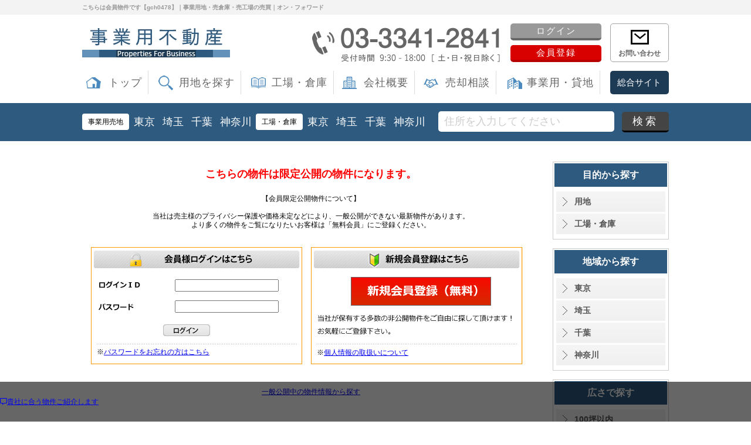

--- FILE ---
content_type: text/html; charset=Shift_JIS
request_url: https://akichi.jp/s_r_3778/
body_size: 5167
content:


 <!DOCTYPE HTML>
<html>
<head>
<meta http-equiv="Content-Type" content="text/html; charset=Shift_JIS">
<meta http-equiv="Content-Script-Type" content="text/javascript">
<meta http-equiv="Content-Style-Type" content="text/css">
<meta http-equiv="Content-Script-Type" content="text/javascript">
<meta http-equiv="Content-Style-Type" content="text/css">
<title>こちらは会員物件です【gch0478】｜事業用地・売倉庫・売工場の売買｜オン・フォワード</title>
<meta name="description" content="こちらは会員物件です【gch0478】｜市場に出回らない非公開の収益不動産、投資物件を中心に、投資家様へ最適なご提案・ワンストップでのトータルサポートを致します。">
<meta name="keywords" content="こちらは会員物件です【gch0478】,事業用,事業用売地,売工場,売工場,工場,倉庫,不動産,売買,オン・フォワード,オンフォワード">
<meta name="viewport" content="width=1200">
<link rel="stylesheet" media="screen" type="text/css" href="/css/base.css" />
<link rel="stylesheet" media="screen" type="text/css" href="/css/common.css" />
<!--Fonticon start !!no touch!!-->
<link href="//use.fontawesome.com/releases/v6.1.1/css/all.css" rel="stylesheet">
<!--Fonticon end !!no touch!!-->
<script src="/analysis/analyze_js.php" type="text/javascript"></script>
<!--smartphone on_off start-->
<script type="text/javascript" src="/js/jquery.js"></script>
<script type="text/javascript" src="/js/show_switch.js"></script>
<!--smartphone on_off end-->
<!--pagetop-->
<link href="/css/pagetop.css" rel="stylesheet">
<script type="text/javascript" src="/js/pagetop.js"></script>
<!--/pagetop-->
<!--mouseover-->
<script src="/js/mouseover.js" type="text/javascript"></script>
<!--/mouseover-->
<meta name="format-detection" content="telephone=no">
 

<link href="../css/base.css" rel="stylesheet" type="text/css">
<link href="../css/common.css" rel="stylesheet" type="text/css">
<link href="../css/shosai.css" rel="stylesheet" type="text/css">
<!-- Google Tag Manager -->
<script>(function(w,d,s,l,i){w[l]=w[l]||[];w[l].push({'gtm.start':
new Date().getTime(),event:'gtm.js'});var f=d.getElementsByTagName(s)[0],
j=d.createElement(s),dl=l!='dataLayer'?'&l='+l:'';j.async=true;j.src=
'https://www.googletagmanager.com/gtm.js?id='+i+dl;f.parentNode.insertBefore(j,f);
})(window,document,'script','dataLayer','GTM-WDQ9W2D');</script>
<!-- End Google Tag Manager -->


<script type="text/javascript">
    (function(c,l,a,r,i,t,y){
        c[a]=c[a]||function(){(c[a].q=c[a].q||[]).push(arguments)};
        t=l.createElement(r);t.async=1;t.src="https://www.clarity.ms/tag/"+i;
        y=l.getElementsByTagName(r)[0];y.parentNode.insertBefore(t,y);
    })(window, document, "clarity", "script", "qf6br33qqe");
</script>
</head><body>
<!-- Google Tag Manager (noscript) -->
<noscript><iframe src="https://www.googletagmanager.com/ns.html?id=GTM-WDQ9W2D"
height="0" width="0" style="display:none;visibility:hidden"></iframe></noscript>
<!-- End Google Tag Manager (noscript) -->
<h1>こちらは会員物件です【gch0478】｜事業用地・売倉庫・売工場の売買｜オン・フォワード</h1>
<div class="h_wrap_common">
 <div class="h_inner">
  <div class="h_logo"><a href="/"><img src="/img/common/logo.webp" alt="事業用地・倉庫・工場の売買｜株式会社オン・フォワード" /></a></div>
  <div class="h_tel"><img src="/img/common/tel.webp" alt="電話番号" /></div>
  <div class="h_box">
   <div class="h_btn">
    <a href="/login/" class="btn_login logout_show" style="display:  none;">ログイン</a>
    <a href="/user_regist.php" class="btn_member logout_show" style="display:  none;">会員登録</a>
    <a href="/logout.php" class="btn_login login_show" style="display:  none;">ログアウト</a>
    <a href="/member/" class="btn_member login_show" style="display:  none;">マイページ</a>
   </div>
   <div class="h_mail"><a href="/inquiry.php">お問い合わせ</a></div>
  </div>
 </div>
</div>


<!--------------nav-------------->
<div class="onfowa_nav">
 <ul>
  <li class="nav01"><a href="/">トップ</a></li>
  <li class="nav02"><a href="/search.php">用地を探す</a></li>
  <li class="nav03"><a href="/factory/">工場・倉庫</a></li>
  <li class="nav04"><a href="/company">会社概要</a></li>
  <li class="nav05"><a href="/form_sale/">売却相談</a></li>
  <li class="nav06"><a href="https://hakomono.jp/" target="_blank">事業用・貸地</a></li>
  <li class="nav_all"><a href="http://onfowa.co.jp/" target="_blank">総合サイト</a></li>
 </ul>
</div>
<!--------------/nav-------------->


<!--------------nav_area-------------->
<div class="nav_area_wrap">
 <div class="nav_area">
  <div class="nav_area_box">
   <ul>
    <li><span>事業用売地</span></li>
    <li><a href="/list/1-64-66/0-13-4/">東京</a></li>
    <li><a href="/list/1-64-66/0-11-4/">埼玉</a></li>
    <li><a href="/list/1-64-66/0-12-4/">千葉</a></li>
    <li><a href="/list/1-64-66/0-14-4/">神奈川</a></li>

    <li><span>工場・倉庫</span></li>
    <li><a href="/list/1-64-66-66/0-13-6-7/">東京</a></li>
    <li><a href="/list/1-64-66-66/0-11-6-7/">埼玉</a></li>
    <li><a href="/list/1-64-66-66/0-12-6-7/">千葉</a></li>
    <li><a href="/list/1-64-66-66/0-14-6-7/">神奈川</a></li>
   </ul>
  </div>
  <div class="nav_area_free">
        <form name="form11" action="/list.php" method="get">
          <input type="text" class="nav_area_se_window" style="width:300px" height="25" placeholder="住所を入力してください" name="titleaddress" value=""><input type="hidden" name="pict" value="0">
          <input type="submit" class="nav_area_se_btn" value="検索">
        </form>
  </div>
 </div>
</div>
<!--------------/nav_area-------------->
<div class="container">
<div class="l-roomlist">
        <table width="700" border="0" cellspacing="0" cellpadding="1" align="center" class="base">
      <tr>
        <td valign="top" bgcolor="#FFFFFF"><div align="center"><br>
          <span class="red16b">こちらの物件は限定公開の物件になります。</span><br>
          <br>
          【会員限定公開物件について】<br>
          <br>
          当社は売主様のプライバシー保護や価格未定などにより、一般公開ができない最新物件があります。<br>
          より多くの物件をご覧になりたいお客様は「無料会員」にご登録ください。 <br>
          <br>
          <br><table width="750" border="0" cellspacing="0" cellpadding="5">
                      <tr>
                        <td width="365" align="left" valign="top" background="/login/img/logbg.jpg" style="background-repeat:no-repeat"><form method="post" action="/login2.php">
                          <table width="320" border="0" cellspacing="5" cellpadding="0" class="log_bg2">
                            <tr>
                              <td colspan="2" align="right" valign="bottom"><br>
                                <br>
                                <br>
                                <input type="text" name="login_id" style="width:180; height:20; ime-mode:disabled">
                                <br>
                                <br>
                                <input type="password" name="pass" style="width:180; height:20; ime-mode:disabled">
                                <br>
                                <br></td>
                            </tr>
                            <tr>
                              <td align="center"><input type="image" src="/login/img/login_b.jpg" alt="ログイン" align="top"></td>
                            </tr>
                            <tr>
                              <td height="30" align="left" valign="bottom">※<a href="/reminder.php">パスワードをお忘れの方はこちら</a></td>
                            </tr>
                          </table>
                        </form></td>
                        <td width="365" height="200" valign="top" background="/login/img/userbg.jpg" style="background-repeat:no-repeat"><table width="365" border="0" cellspacing="5" cellpadding="0" class="log_bg2">
                          <tr>
                            <td height="90" colspan="2" align="center" valign="bottom"><a href="/user_regist.php"><img src="/login/img/user_b.jpg" width="239" height="49"></a></td>
                          </tr>
                          <tr>
                            <td height="83" colspan="2" align="left" valign="bottom">※<a href="/privacy/index.html" target="_blank">個人情報の取扱いについて</a></td>
                          </tr>
                        </table></td>
                      </tr>
                    </table>
          <br>
          <br>
          <a href="/search.php">一般公開中の物件情報から探す</a><br>
          <br>
          <br>
        </div>
          <div class="base" align="right">　　　<br>
          <!--<a href="javascript:history.back()"><img src="../img/return.jpg" width="120" height="20" border="0"></a>-->&nbsp;&nbsp;&nbsp;&nbsp;&nbsp;&nbsp;</div></td>
      </tr>
    </table>
</div>
<div class="l-sidenavi">
<div class="side">




  <div class="login_show" style="display:none;">
    <div class="mp_side">
      <h2>マイページメニュー</h2>
      <h3>ただいまログイン中です</h3>
      <ul>
        <li><a href="/member/">
            <i class="fa-regular fa-user mp_side_icon"></i>
            <span>マイページ</span></a></li>
        <li><a href="/member/modify.php">
            <i class="fa-regular fa-pen-to-square mp_side_icon"></i>
            <span>登録情報の編集</span></a></li>
        <li><a href="/member/">
            <i class="fa-regular fa-floppy-disk mp_side_icon"></i>
            <span>保存した条件から探す</span></a></li>
        <li><a href="/favorite.php">
            <i class="fa-regular fa-heart mp_side_icon"></i>
            <span>お気に入り物件</span></a></li>
        <li><a href="javascript:void(0);" onclick="openHistoryList(this, '最近検索した条件');">
            <i class="fa-regular fa-clipboard mp_side_icon"></i>
            <span>検索履歴から探す</span></a></li>
        <li><a href="/footprint/">
            <i class="fa-regular fa-clock mp_side_icon"></i>
            <span>物件閲覧履歴</span></a></li>
        <!--li><a href="/preview_reserve.php">
            <i class="fa-regular fa-calendar-check mp_side_icon"></i>
            <span>来店予約</span></a></li-->
        <li><a href="/form_contact/">
            <i class="fa-regular fa-envelope mp_side_icon"></i>
            <span>各種問い合わせ</span></a></li>
        <li><a href="/logout.php">
            <i class="fa-solid fa-arrow-right-from-bracket mp_side_icon"></i>
            <span>ログアウト</span></a></li>
      </ul>
    </div>
  </div>




<div class="s_search_shubetsu s_search">

 <h2>目的から探す</h2>
 <ul>
  <li><a href="/list/1-9-65/0-16-0/">用地</a></li>
  <li><a href="/factory/">工場・倉庫</a></li>
 </ul>
</div>

<div class="s_search_shubetsu s_search">

 <h2>地域から探す</h2>
 <ul>
    <li>
     <p>東京</p>
     <ul class="inner">
     	<li><a href="/list/1-6-64/0-9_145-13/">・準工業/工業地域</a></li>
     	<li><a href="/list/1-6-64/0-9_146-13/">・工業専用地域</a></li>
     	<li><a href="/list/1-6-64/0-9_58-13/">・駐車場</a></li>
     	<li><a href="/list/1-6-64/0-9_59-13/">・大型車両進入可</a></li>
     	<li><a href="/list/1-6-64/0-9_60-13/">・地盤調査書あり</a></li>
     	<li><a href="/list/1-6-64/0-9_61-13/">・整形地</a></li>
     	<li><a href="/list/1-6-64/0-9_63-13/">・角地</a></li>
     	<li><a href="/list/1-6-64/0-9_64-13/">・前面道路6ｍ以上</a></li>
     	<li><a href="/list/1-6-64/0-9_65-13/">・高速道路/IC付近</a></li>
     	<li><a href="/list/1-6-64/0-9_66-13/">・ロードサイド</a></li>
     	<li><a href="/list/1-6-64/0-9_67-13/">・駅徒歩15分圏内</a></li>
     	<li><a href="/list/1-6-64/0-9_114-13/">・農地転用済み</a></li>
     	<li><a href="/list/1-6-64/0-9_119-13/">・二面接道</a></li>
     	<li><a href="/list/1-6-64/0-9_131-13/">・駐車スペース</a></li>
     	<li><a href="/list/1-6-64/0-9_132-13/">・車寄せスペース</a></li>
     	<li><a href="/list/1-6-64/0-9_142-13/">・トラックヤード</a></li>
     </ul>
    </li>
    <li>
     <p>埼玉</p>
     <ul class="inner">
     	<li><a href="/list/1-6-64/0-9_145-11/">・準工業/工業地域</a></li>
     	<li><a href="/list/1-6-64/0-9_146-11/">・工業専用地域</a></li>
     	<li><a href="/list/1-6-64/0-9_58-11/">・駐車場</a></li>
     	<li><a href="/list/1-6-64/0-9_59-11/">・大型車両進入可</a></li>
     	<li><a href="/list/1-6-64/0-9_60-11/">・地盤調査書あり</a></li>
     	<li><a href="/list/1-6-64/0-9_61-11/">・整形地</a></li>
     	<li><a href="/list/1-6-64/0-9_63-11/">・角地</a></li>
     	<li><a href="/list/1-6-64/0-9_64-11/">・前面道路6ｍ以上</a></li>
     	<li><a href="/list/1-6-64/0-9_65-11/">・高速道路/IC付近</a></li>
     	<li><a href="/list/1-6-64/0-9_66-11/">・ロードサイド</a></li>
     	<li><a href="/list/1-6-64/0-9_67-11/">・駅徒歩15分圏内</a></li>
     	<li><a href="/list/1-6-64/0-9_114-11/">・農地転用済み</a></li>
     	<li><a href="/list/1-6-64/0-9_119-11/">・二面接道</a></li>
     	<li><a href="/list/1-6-64/0-9_131-11/">・駐車スペース</a></li>
     	<li><a href="/list/1-6-64/0-9_132-11/">・車寄せスペース</a></li>
     	<li><a href="/list/1-6-64/0-9_142-11/">・トラックヤード</a></li>
     </ul>
    </li>
    <li>
     <p>千葉</p>
     <ul class="inner">
     	<li><a href="/list/1-6-64/0-9_145-12/">・準工業/工業地域</a></li>
     	<li><a href="/list/1-6-64/0-9_146-12/">・工業専用地域</a></li>
     	<li><a href="/list/1-6-64/0-9_58-12/">・駐車場</a></li>
     	<li><a href="/list/1-6-64/0-9_59-12/">・大型車両進入可</a></li>
     	<li><a href="/list/1-6-64/0-9_60-12/">・地盤調査書あり</a></li>
     	<li><a href="/list/1-6-64/0-9_61-12/">・整形地</a></li>
     	<li><a href="/list/1-6-64/0-9_63-12/">・角地</a></li>
     	<li><a href="/list/1-6-64/0-9_64-12/">・前面道路6ｍ以上</a></li>
     	<li><a href="/list/1-6-64/0-9_65-12/">・高速道路/IC付近</a></li>
     	<li><a href="/list/1-6-64/0-9_66-12/">・ロードサイド</a></li>
     	<li><a href="/list/1-6-64/0-9_67-12/">・駅徒歩15分圏内</a></li>
     	<li><a href="/list/1-6-64/0-9_114-12/">・農地転用済み</a></li>
     	<li><a href="/list/1-6-64/0-9_119-12/">・二面接道</a></li>
     	<li><a href="/list/1-6-64/0-9_131-12/">・駐車スペース</a></li>
     	<li><a href="/list/1-6-64/0-9_132-12/">・車寄せスペース</a></li>
     	<li><a href="/list/1-6-64/0-9_142-12/">・トラックヤード</a></li>
     </ul>
    </li>
    <li>
     <p>神奈川</p>
     <ul class="inner">
     	<li><a href="/list/1-6-64/0-9_145-14/">・準工業/工業地域</a></li>
     	<li><a href="/list/1-6-64/0-9_146-14/">・工業専用地域</a></li>
     	<li><a href="/list/1-6-64/0-9_58-14/">・駐車場</a></li>
     	<li><a href="/list/1-6-64/0-9_59-14/">・大型車両進入可</a></li>
     	<li><a href="/list/1-6-64/0-9_60-14/">・地盤調査書あり</a></li>
     	<li><a href="/list/1-6-64/0-9_61-14/">・整形地</a></li>
     	<li><a href="/list/1-6-64/0-9_63-14/">・角地</a></li>
     	<li><a href="/list/1-6-64/0-9_64-14/">・前面道路6ｍ以上</a></li>
     	<li><a href="/list/1-6-64/0-9_65-14/">・高速道路/IC付近</a></li>
     	<li><a href="/list/1-6-64/0-9_66-14/">・ロードサイド</a></li>
     	<li><a href="/list/1-6-64/0-9_67-14/">・駅徒歩15分圏内</a></li>
     	<li><a href="/list/1-6-64/0-9_114-14/">・農地転用済み</a></li>
     	<li><a href="/list/1-6-64/0-9_119-14/">・二面接道</a></li>
     	<li><a href="/list/1-6-64/0-9_131-14/">・駐車スペース</a></li>
     	<li><a href="/list/1-6-64/0-9_132-14/">・車寄せスペース</a></li>
     	<li><a href="/list/1-6-64/0-9_142-14/">・トラックヤード</a></li>
     </ul>
    </li>
 </ul>
</div>

<div class="s_search_kakaku s_search">
 <h2>広さで探す</h2>
 <ul>
  <li><a href="/list/1-18/0-330.579/">100坪以内</a></li>
  <li><a href="/list/1-18-19/0-991.736-333.884/">101～300坪</a></li>
  <li><a href="/list/1-18-19/0-1652.89-995.041/">301～500坪</a></li>
  <li><a href="/list/1-18-19/0-3302.48-1656.2/">501～999坪</a></li>
  <li><a href="/list/1-19/0-3305.79/">1000坪以上</a></li>
 </ul>
</div>

<div class="s_search_kakaku s_search">
 <h2>価格で探す</h2>
 <ul>
  <li><a href="/list/1-14/0-50000000/">5,000万円以下</a></li>
  <li><a href="/list/1-14-15/0-100000000-50000000/">5,000万円～1億円</a></li>
  <li><a href="/list/1-14-15/0-150000000-100000000/">1億円～1億5,000万円</a></li>
  <li><a href="/list/1-14-15/0-200000000-150000000/">1億5,000万円～2億円</a></li>
  <li><a href="/list/1-15/0-200000000/">2億円以上</a></li>
 </ul>
</div>


</div>
<script type="text/javascript">
 $(function() {
  //.accordion1の中のp要素がクリックされたら
  $('.s_search_shubetsu p').click(function() {
   //クリックされた.s_search_shubetsuの中のp要素に隣接するul要素が開いたり閉じたりする。
   $(this).next('ul').slideToggle();
  });
 });
</script>
</div>
</div><!--container end -->
<!--footer -->
<p id="page-top"><a href="#top"><img src="/img/common/pagetop.webp" alt="pagetop" /></a></p>

<div class="f_nav_area">
 <!--------------nav_area-------------->
 <div class="nav_area_wrap">
  <div class="nav_area">
   <div class="nav_area_box">
    <ul>
     <li><span>事業用売地</span></li>
     <li><a href="/list/1-64-66/0-13-4/">東京</a></li>
     <li><a href="/list/1-64-66/0-11-4/">埼玉</a></li>
     <li><a href="/list/1-64-66/0-12-4/">千葉</a></li>
     <li><a href="/list/1-64-66/0-14-4/">神奈川</a></li>
     <!--li><a href="/list.php?pict=0&pref_id[]=9">栃木</a></li>
    <li><a href="/list.php?pict=0&pref_id[]=10">茨城</a></li>
    <li><a href="/list.php?pict=0&pref_id[]=21">静岡</a></li>
    <li><a href="/list.php?pict=0&pref_id[]=22">愛知</a></li-->
     <li><span>工場・倉庫</span></li>
     <li><a href="/list/1-64-66-66/0-13-6-7/">東京</a></li>
     <li><a href="/list/1-64-66-66/0-11-6-7/">埼玉</a></li>
     <li><a href="/list/1-64-66-66/0-12-6-7/">千葉</a></li>
     <li><a href="/list/1-64-66-66/0-14-6-7/">神奈川</a></li>
    </ul>
   </div>
   <div class="nav_area_free">
    <form name="form11" action="/list.php" method="get">
     <input type="text" class="nav_area_se_window" style="width:300px" height="25" placeholder="住所を入力してください" name="titleaddress" value=""><input type="hidden" name="pict" value="0">
     <input type="submit" class="nav_area_se_btn" value="検索">
    </form>
   </div>
  </div>
 </div>
 <!--------------/nav_area-------------->
</div>

<div class="footer">
 <div class="f_box">
  <a href="/"><img src="/img/common/logo.webp" alt="事業用地・倉庫・工場の売買｜株式会社オン・フォワード" /></a>
  <p>非公開物件を多数集めた、住宅地以外の<br>企業向け売事業用地、売工場・売倉庫の売買サイト</p>
  <div class="f_tel"><img src="/img/common/tel.webp" alt="電話番号" /></div>
  <div class="f_btn">
   <a href="/login/" class="btn_login logout_show" style="display:  none;">ログイン</a>
   <a href="/user_regist.php" class="btn_member logout_show" style="display:  none;">会員登録</a>
   <a href="/logout.php" class="btn_login login_show" style="display:  none;">ログアウト</a>
   <a href="/favorite.php" class="btn_member login_show" style="display:  none;">お気に入り</a>
  </div>
 </div>
 <div class="f_menu">
  <div class="f_menu01">
   <p>コンテンツ</p>
   <ul>
    <li><a href="/">・トップページ</a></li>
    <li><a href="/form_sale/">・売却相談</a></li>
    <li><a href="/search.php">・用地を探す</a></li>
    <li><a href="/factory/">・工場・倉庫</a></li>
    <li><a href="/staff/">・スタッフ紹介</a></li>
    <li><a href="/blog/">・ブログ</a></li>
    <li><a href="/info/">・お知らせ</a></li>
    <li><a href="/company/">・会社概要</a></li>
    <li><a href="https://hakomono.jp/" target="_blank">・事業用貸地</a></li>
    <li><a href="/inquiry.php">・お問い合わせ</a></li>
    <li><a href="http://onfowa.co.jp/" target="_blank">・運営会社</a></li>
   </ul>
  </div>
  <div class="f_menu02">
   <p>条件から探す</p>
   <ul>
    <li><a href="/list/1-64/0-13/">・東京</a></li>
    <li><a href="/list/1-64/0-11/">・埼玉</a></li>
    <li><a href="/list/1-64/0-12/">・千葉</a></li>
    <li><a href="/list/1-64/0-14/">・神奈川</a></li>
    <!--li><a href="/list/1-64/0-9/">栃木</a></li>
    <li><a href="/list/1-64/0-10/">茨城</a></li>
    <li><a href="/list/1-64/0-21/">静岡</a></li>
    <li><a href="/list/1-64/0-22/">愛知</a></li-->
   </ul>
  </div>
  <div class="f_menu03">
   <p>予算から探す</p>
   <ul>
    <li><a href="/list/1-14/0-50000000/">・5000万円以下</a></li>
    <li><a href="/list/1-14-15/0-100000000-50000000/">・5000万～1億円</a></li>
    <li><a href="/list/1-14-15/0-150000000-100000000/">・1億～1億5000万円</a></li>
    <li><a href="/list/1-14-15/0-200000000-150000000/">・1億5000万円～2億円</a></li>
    <li><a href="/list/1-15/0-200000000/">・2億円以上</a></li>
   </ul>
  </div>
 </div>
</div>

<div class="copyright">Copyright (C) 株式会社オン・フォワード All rights reserved.</div>

<!-- fix -->
 <div class="foot_fix_con">
  <a href="/request_form/" id="ga_request_form"><i class="fa-regular fa-message"></i>貴社に合う物件ご紹介します</a>
 </div>
<!-- /fix -->

<script>
 $(function() {
  var ua = navigator.userAgent;
  if ((ua.indexOf('iPhone') > 0) || ua.indexOf('iPod') > 0 || (ua.indexOf('Android') > 0 && ua.indexOf('Mobile') > 0)) {
   $('head').prepend('<meta name="viewport" content="width=device-width,initial-scale=1">');
  } else {
   $('head').prepend('<meta name="viewport" content="width=1228">');
  }
 });
</script>

<script type="text/javascript" src="/js/search_history.js"></script>
<!--footer end -->

</body>
</html>


--- FILE ---
content_type: text/css
request_url: https://akichi.jp/css/pagetop.css
body_size: 257
content:
/* pagetop */





#page-top {


    position: fixed;


    bottom: 20px;


    right: 20px;


    font-size: 77%;
	z-index: 900;


}


#page-top a {


    background: #2E5A7F;


    text-decoration: none;


    color: #fff;


    width: 100px;


    padding: 30px 0;


    text-align: center;


    display: block;


    border-radius: 5px;
	line-height: 1;


}


#page-top a:hover {


    text-decoration: none;


    background: #092c49;


}